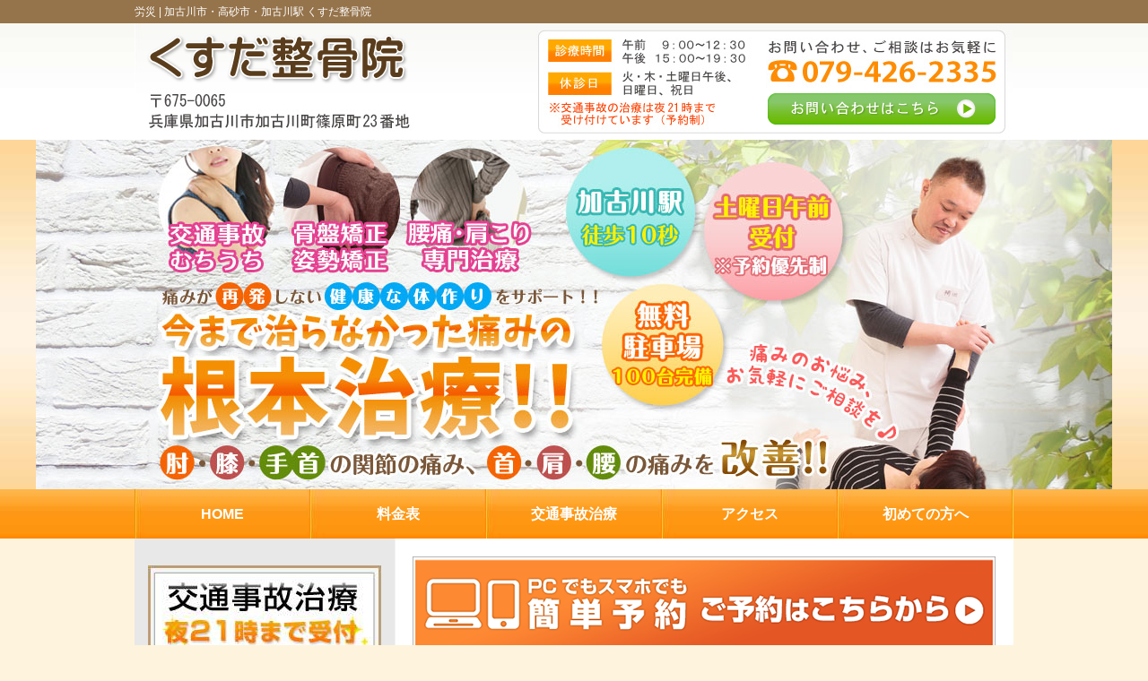

--- FILE ---
content_type: text/html; charset=UTF-8
request_url: https://kusuda-kakogawa.com/rousai
body_size: 12024
content:
<!DOCTYPE html>
<html lang="ja">
<head>
<meta name=viewport content="width=device-width, initial-scale=1">
<meta charset="UTF-8">



<link rel="stylesheet" type="text/css" href="https://kusuda-kakogawa.com/wp-content/themes/basic-template/style.css" media="all">
<link rel="stylesheet" type="text/css" href="/res/styles/common.css" media="all">
<link rel="stylesheet" type="text/css" href="/res/styles/top.css" media="all">
<link rel="stylesheet" type="text/css" href="/res/styles/inner.css" media="all">
<link rel="stylesheet" type="text/css" href="/res/styles/blog.css" media="all">
<link rel="stylesheet" type="text/css" href="/res/styles/custom.css" media="all">
<link rel="stylesheet" type="text/css" href="/res/scripts/lightbox/css/lightbox.css" media="all">
<link rel="stylesheet" type="text/css" href="/res/styles/responsive.css" media="all">

<!--[if lte IE 8]><script src="/res/scripts/ie-html5.js" type="text/javascript"></script><![endif]-->
<script type="text/javascript" src="/res/scripts/jquery-1.10.2.min.js"></script>
<script type="text/javascript" src="/res/scripts/local.js"></script>
<script type="text/javascript" src="/res/scripts/lightbox/js/lightbox-2.6.min.js"></script>
<script type="text/javascript" src="/res/scripts/responsive.js"></script>

<script>
$(function() {
	$('a[href^="tel:"]').on('click', function(){
		gtag('event', 'tel');
	});
});
$(function() {
	$('a[href^="https://line.me/"]').on('click', function(){
		gtag('event', 'line');
	});
});
$(function() {
	$('a[href^="https://lin.ee/"]').on('click', function(){
		gtag('event', 'line');
	});
});
$(function() {
	$('a[href^="https://page.line.me"]').on('click', function(){
		gtag('event', 'line');
	});
});
</script>


		<!-- All in One SEO 4.1.5.3 -->
		<title>労災 | 加古川市で評判の加古川駅徒歩10秒の整骨院</title>
		<meta name="description" content="仕事中や通勤途中に負ってしまった怪我を加古川市の加古川駅や高砂市から近いくすだ整骨院にて治療していく際には、労災保険が適用になります。患者様の治療費自己負担は御座いません。" />
		<meta name="robots" content="max-image-preview:large" />
		<link rel="canonical" href="https://kusuda-kakogawa.com/rousai" />
		<meta property="og:locale" content="ja_JP" />
		<meta property="og:site_name" content="くすだ整骨院" />
		<meta property="og:type" content="article" />
		<meta property="og:title" content="労災 | 加古川市で評判の加古川駅徒歩10秒の整骨院" />
		<meta property="og:description" content="仕事中や通勤途中に負ってしまった怪我を加古川市の加古川駅や高砂市から近いくすだ整骨院にて治療していく際には、労災保険が適用になります。患者様の治療費自己負担は御座いません。" />
		<meta property="og:url" content="https://kusuda-kakogawa.com/rousai" />
		<meta property="og:image" content="https://kusuda-kakogawa.com/wp-content/uploads/2018/06/ogp_img.jpg" />
		<meta property="og:image:secure_url" content="https://kusuda-kakogawa.com/wp-content/uploads/2018/06/ogp_img.jpg" />
		<meta property="og:image:width" content="1200" />
		<meta property="og:image:height" content="630" />
		<meta property="article:published_time" content="2015-06-01T01:15:12+00:00" />
		<meta property="article:modified_time" content="2018-02-14T08:27:36+00:00" />
		<meta name="twitter:card" content="summary" />
		<meta name="twitter:domain" content="kusuda-kakogawa.com" />
		<meta name="twitter:title" content="労災 | 加古川市で評判の加古川駅徒歩10秒の整骨院" />
		<meta name="twitter:description" content="仕事中や通勤途中に負ってしまった怪我を加古川市の加古川駅や高砂市から近いくすだ整骨院にて治療していく際には、労災保険が適用になります。患者様の治療費自己負担は御座いません。" />
		<meta name="twitter:image" content="https://kusuda-kakogawa.com/wp-content/uploads/2018/06/ogp_img.jpg" />
		<script type="application/ld+json" class="aioseo-schema">
			{"@context":"https:\/\/schema.org","@graph":[{"@type":"WebSite","@id":"https:\/\/kusuda-kakogawa.com\/#website","url":"https:\/\/kusuda-kakogawa.com\/","name":"\u304f\u3059\u3060\u6574\u9aa8\u9662","description":"\u52a0\u53e4\u5ddd\u5e02\u30fb\u9ad8\u7802\u5e02\u30fb\u52a0\u53e4\u5ddd\u99c5 \u304f\u3059\u3060\u6574\u9aa8\u9662","inLanguage":"ja","publisher":{"@id":"https:\/\/kusuda-kakogawa.com\/#organization"}},{"@type":"Organization","@id":"https:\/\/kusuda-kakogawa.com\/#organization","name":"\u304f\u3059\u3060\u6574\u9aa8\u9662","url":"https:\/\/kusuda-kakogawa.com\/"},{"@type":"BreadcrumbList","@id":"https:\/\/kusuda-kakogawa.com\/rousai#breadcrumblist","itemListElement":[{"@type":"ListItem","@id":"https:\/\/kusuda-kakogawa.com\/#listItem","position":1,"item":{"@type":"WebPage","@id":"https:\/\/kusuda-kakogawa.com\/","name":"\u30db\u30fc\u30e0","description":"\u52a0\u53e4\u5ddd\u5e02\u306e\u52a0\u53e4\u5ddd\u99c5\u304b\u3089\u5f92\u6b6910\u79d2\u306e\u304f\u3059\u3060\u6574\u9aa8\u9662\u3002\u53e3\u30b3\u30df1\u4f4d\u306e\u9aa8\u76e4\u77ef\u6b63\u306e\u65bd\u8853\u5b9f\u7e3e\u304c\u3042\u308a\u3001\u4ea4\u901a\u4e8b\u6545\u6cbb\u7642\u3067\u3082\u8a55\u5224\u3067\u3059\u3002\u591c19\u6642\u534a\u307e\u3067\u53d7\u4ed8\u3002\u4ea4\u901a\u4e8b\u6545\u60a3\u8005\u69d8\u306f21\u6642\u307e\u3067\u3002\u571f\u66dc\u3082\u53d7\u4ed8\u3002\u3069\u3053\u306b\u884c\u3063\u3066\u3082\u6539\u5584\u3057\u306a\u304b\u3063\u305f\u75c7\u72b6\u306e\u539f\u56e0\u304b\u3089\u6539\u5584\u3059\u308b\u65bd\u8853\u3092\u884c\u3044\u307e\u3059\u3002","url":"https:\/\/kusuda-kakogawa.com\/"},"nextItem":"https:\/\/kusuda-kakogawa.com\/rousai#listItem"},{"@type":"ListItem","@id":"https:\/\/kusuda-kakogawa.com\/rousai#listItem","position":2,"item":{"@type":"WebPage","@id":"https:\/\/kusuda-kakogawa.com\/rousai","name":"\u52b4\u707d","description":"\u4ed5\u4e8b\u4e2d\u3084\u901a\u52e4\u9014\u4e2d\u306b\u8ca0\u3063\u3066\u3057\u307e\u3063\u305f\u602a\u6211\u3092\u52a0\u53e4\u5ddd\u5e02\u306e\u52a0\u53e4\u5ddd\u99c5\u3084\u9ad8\u7802\u5e02\u304b\u3089\u8fd1\u3044\u304f\u3059\u3060\u6574\u9aa8\u9662\u306b\u3066\u6cbb\u7642\u3057\u3066\u3044\u304f\u969b\u306b\u306f\u3001\u52b4\u707d\u4fdd\u967a\u304c\u9069\u7528\u306b\u306a\u308a\u307e\u3059\u3002\u60a3\u8005\u69d8\u306e\u6cbb\u7642\u8cbb\u81ea\u5df1\u8ca0\u62c5\u306f\u5fa1\u5ea7\u3044\u307e\u305b\u3093\u3002","url":"https:\/\/kusuda-kakogawa.com\/rousai"},"previousItem":"https:\/\/kusuda-kakogawa.com\/#listItem"}]},{"@type":"WebPage","@id":"https:\/\/kusuda-kakogawa.com\/rousai#webpage","url":"https:\/\/kusuda-kakogawa.com\/rousai","name":"\u52b4\u707d | \u52a0\u53e4\u5ddd\u5e02\u3067\u8a55\u5224\u306e\u52a0\u53e4\u5ddd\u99c5\u5f92\u6b6910\u79d2\u306e\u6574\u9aa8\u9662","description":"\u4ed5\u4e8b\u4e2d\u3084\u901a\u52e4\u9014\u4e2d\u306b\u8ca0\u3063\u3066\u3057\u307e\u3063\u305f\u602a\u6211\u3092\u52a0\u53e4\u5ddd\u5e02\u306e\u52a0\u53e4\u5ddd\u99c5\u3084\u9ad8\u7802\u5e02\u304b\u3089\u8fd1\u3044\u304f\u3059\u3060\u6574\u9aa8\u9662\u306b\u3066\u6cbb\u7642\u3057\u3066\u3044\u304f\u969b\u306b\u306f\u3001\u52b4\u707d\u4fdd\u967a\u304c\u9069\u7528\u306b\u306a\u308a\u307e\u3059\u3002\u60a3\u8005\u69d8\u306e\u6cbb\u7642\u8cbb\u81ea\u5df1\u8ca0\u62c5\u306f\u5fa1\u5ea7\u3044\u307e\u305b\u3093\u3002","inLanguage":"ja","isPartOf":{"@id":"https:\/\/kusuda-kakogawa.com\/#website"},"breadcrumb":{"@id":"https:\/\/kusuda-kakogawa.com\/rousai#breadcrumblist"},"datePublished":"2015-06-01T01:15:12+00:00","dateModified":"2018-02-14T08:27:36+00:00"}]}
		</script>
		<!-- All in One SEO -->

<link rel='dns-prefetch' href='//s0.wp.com' />
<link rel='dns-prefetch' href='//s.w.org' />
		<script type="text/javascript">
			window._wpemojiSettings = {"baseUrl":"https:\/\/s.w.org\/images\/core\/emoji\/13.1.0\/72x72\/","ext":".png","svgUrl":"https:\/\/s.w.org\/images\/core\/emoji\/13.1.0\/svg\/","svgExt":".svg","source":{"concatemoji":"https:\/\/kusuda-kakogawa.com\/wp-includes\/js\/wp-emoji-release.min.js?ver=5.8.12"}};
			!function(e,a,t){var n,r,o,i=a.createElement("canvas"),p=i.getContext&&i.getContext("2d");function s(e,t){var a=String.fromCharCode;p.clearRect(0,0,i.width,i.height),p.fillText(a.apply(this,e),0,0);e=i.toDataURL();return p.clearRect(0,0,i.width,i.height),p.fillText(a.apply(this,t),0,0),e===i.toDataURL()}function c(e){var t=a.createElement("script");t.src=e,t.defer=t.type="text/javascript",a.getElementsByTagName("head")[0].appendChild(t)}for(o=Array("flag","emoji"),t.supports={everything:!0,everythingExceptFlag:!0},r=0;r<o.length;r++)t.supports[o[r]]=function(e){if(!p||!p.fillText)return!1;switch(p.textBaseline="top",p.font="600 32px Arial",e){case"flag":return s([127987,65039,8205,9895,65039],[127987,65039,8203,9895,65039])?!1:!s([55356,56826,55356,56819],[55356,56826,8203,55356,56819])&&!s([55356,57332,56128,56423,56128,56418,56128,56421,56128,56430,56128,56423,56128,56447],[55356,57332,8203,56128,56423,8203,56128,56418,8203,56128,56421,8203,56128,56430,8203,56128,56423,8203,56128,56447]);case"emoji":return!s([10084,65039,8205,55357,56613],[10084,65039,8203,55357,56613])}return!1}(o[r]),t.supports.everything=t.supports.everything&&t.supports[o[r]],"flag"!==o[r]&&(t.supports.everythingExceptFlag=t.supports.everythingExceptFlag&&t.supports[o[r]]);t.supports.everythingExceptFlag=t.supports.everythingExceptFlag&&!t.supports.flag,t.DOMReady=!1,t.readyCallback=function(){t.DOMReady=!0},t.supports.everything||(n=function(){t.readyCallback()},a.addEventListener?(a.addEventListener("DOMContentLoaded",n,!1),e.addEventListener("load",n,!1)):(e.attachEvent("onload",n),a.attachEvent("onreadystatechange",function(){"complete"===a.readyState&&t.readyCallback()})),(n=t.source||{}).concatemoji?c(n.concatemoji):n.wpemoji&&n.twemoji&&(c(n.twemoji),c(n.wpemoji)))}(window,document,window._wpemojiSettings);
		</script>
		<style type="text/css">
img.wp-smiley,
img.emoji {
	display: inline !important;
	border: none !important;
	box-shadow: none !important;
	height: 1em !important;
	width: 1em !important;
	margin: 0 .07em !important;
	vertical-align: -0.1em !important;
	background: none !important;
	padding: 0 !important;
}
</style>
	<link rel='stylesheet' id='wp-block-library-css'  href='https://kusuda-kakogawa.com/wp-includes/css/dist/block-library/style.min.css?ver=5.8.12' type='text/css' media='all' />
<link rel='stylesheet' id='contact-form-7-css'  href='https://kusuda-kakogawa.com/wp-content/plugins/contact-form-7/includes/css/styles.css?ver=5.0.4' type='text/css' media='all' />
<link rel='stylesheet' id='wp-pagenavi-css'  href='https://kusuda-kakogawa.com/wp-content/plugins/wp-pagenavi/pagenavi-css.css?ver=2.70' type='text/css' media='all' />
<link rel='stylesheet' id='dashicons-css'  href='https://kusuda-kakogawa.com/wp-includes/css/dashicons.min.css?ver=5.8.12' type='text/css' media='all' />
<link rel='stylesheet' id='jetpack_css-css'  href='https://kusuda-kakogawa.com/wp-content/plugins/jetpack/css/jetpack.css?ver=6.5.4' type='text/css' media='all' />
<link rel='stylesheet' id='lightboxStyle-css'  href='https://kusuda-kakogawa.com/wp-content/plugins/lightbox-plus/css/blackbox/colorbox.min.css?ver=2.7.2' type='text/css' media='screen' />
<script type='text/javascript' src='https://kusuda-kakogawa.com/wp-includes/js/jquery/jquery.min.js?ver=3.6.0' id='jquery-core-js'></script>
<script type='text/javascript' src='https://kusuda-kakogawa.com/wp-includes/js/jquery/jquery-migrate.min.js?ver=3.3.2' id='jquery-migrate-js'></script>
<link rel="https://api.w.org/" href="https://kusuda-kakogawa.com/wp-json/" /><link rel="alternate" type="application/json" href="https://kusuda-kakogawa.com/wp-json/wp/v2/pages/156" /><link rel="EditURI" type="application/rsd+xml" title="RSD" href="https://kusuda-kakogawa.com/xmlrpc.php?rsd" />
<link rel="wlwmanifest" type="application/wlwmanifest+xml" href="https://kusuda-kakogawa.com/wp-includes/wlwmanifest.xml" /> 
<meta name="generator" content="WordPress 5.8.12" />
<link rel='shortlink' href='https://wp.me/P8q04j-2w' />
<link rel="alternate" type="application/json+oembed" href="https://kusuda-kakogawa.com/wp-json/oembed/1.0/embed?url=https%3A%2F%2Fkusuda-kakogawa.com%2Frousai" />
<link rel="alternate" type="text/xml+oembed" href="https://kusuda-kakogawa.com/wp-json/oembed/1.0/embed?url=https%3A%2F%2Fkusuda-kakogawa.com%2Frousai&#038;format=xml" />

<link rel='dns-prefetch' href='//v0.wordpress.com'/>

<!-- Global site tag (gtag.js) - Google Analytics -->
<script async src="https://www.googletagmanager.com/gtag/js?id=UA-90184518-29"></script>
<script>
  window.dataLayer = window.dataLayer || [];
  function gtag(){dataLayer.push(arguments);}
  gtag('js', new Date());

  gtag('config', 'UA-69009437-20');
  gtag('config', 'AW-795204362');
</script>


</head>
<body>

<div id="fb-root"></div>
<script>(function(d, s, id) {
  var js, fjs = d.getElementsByTagName(s)[0];
  if (d.getElementById(id)) return;
  js = d.createElement(s); js.id = id;
  js.src = "//connect.facebook.net/ja_JP/sdk.js#xfbml=1&appId=267759406655009&version=v2.0";
  fjs.parentNode.insertBefore(js, fjs);
}(document, 'script', 'facebook-jssdk'));</script>

<div id="menu_block">
	<div class="menu_box"><a href="/"><img src="/res/images/common/menu_01.jpg" alt="MENU" /></a></div>
	<div class="menu_box"><a href="/price"><img src="/res/images/common/menu_02.jpg" alt="MENU" /></a></div>
	<div class="menu_box"><a href="#access_info"><img src="/res/images/common/menu_03.jpg" alt="MENU" /></a></div>
	<div class="menu_box"><a href="//kusuda-kakogawa.com/trafficaccident" target="_blank"><img src="/res/images/common/menu_04.jpg" alt="MENU" /></a></div>
	<div class="menu_box"><a href="tel:079-426-2335"><img src="/res/images/common/menu_05.jpg" alt="MENU" /></a></div>
</div>

<div id="icon_tel">
	<div class="reflection"><a href="https://line.me/ti/p/%40hkm9899n" target="_blank"><img src="/res/images/common/sp_line.png" alt="LINE" /></a></div>
	<div class="reflection"><a href="https://rsyoyaku.com/step1.php?path=kusuda" target="_blank"><img src="/res/images/common/sp_yoyaku.png" alt="予約" /></a></div>
	<div class="reflection"><a href="tel:079-426-2335"><img src="/res/images/common/sp_tel.png" alt="TEL" /></a></div>
</div>

<img id="icon_menu" onclick="onmenu()" src="/res/images/common/icon_menu.png" alt="MENU" />

<a name="top" id="top"></a>

<div id="site_header_wrapper">

    <div id="header_description">
        <h1>
                            労災 |                         <a href="https://kusuda-kakogawa.com">加古川市・高砂市・加古川駅 くすだ整骨院</a>
        </h1>
    </div><!-- #header_description -->
    
    <div id="site_title_bg">
    
	    <div id="site_title">
	        <p class="logo"><a href="https://kusuda-kakogawa.com"><img src="/res/images/common/header_logo.png" alt="くすだ整骨院" /></a></p>
	        <p class="btn"><a href="https://line.me/ti/p/%40hkm9899n" class="hover"><img src="/res/images/common/header_btn.png" alt="お問い合わせはこちら" /></a></p>
	        <p class="bg"><img src="/res/images/common/header_bg.jpg" usemap="#header" /></p>
	        <map name="header">
	        <area shape="rect" coords="700,40,965,76" href="tel:079-426-2335">
	        </map>
	    </div><!-- #site_title -->
    
    </div><!-- #site_title_bg -->
        
    
    <div class="main_visual_wrapper">
        <div class="main_visual">
		<div class="show_pc">
			<p class="mv first current"><img alt="" src="/res/images/common/main_visual.jpg"/></p>
			<p class="mv"><img alt="" src="/res/images/common/main_visual_sango.jpg"/></p>
			<p class="mv"><img alt="" src="/res/images/common/main_visual_pain.jpg"/></p>
			<p class="mv"><img alt="" src="/res/images/common/main_visual_jiko.jpg"/></p>
		</div>
		<div class="show_sp">
			<p class="mv first current"><img alt="" src="/res/images/common/main_visual_sp.jpg"/></p>
			<p class="mv"><img alt="" src="/res/images/common/main_visual_sp_sango.jpg"/></p>
			<p class="mv"><img alt="" src="/res/images/common/main_visual_sp_pain.jpg"/></p>
			<p class="mv"><img alt="" src="/res/images/common/main_visual_sp_jiko.jpg"/></p>
		</div>
        </div><!-- #main_visual -->
    </div><!-- #main_visual_wraper -->
    
    <div id="global_nav">
        <nav>
            <ul><!-- 
                --><a href="https://kusuda-kakogawa.com"><li class="header_menu_left">HOME</li></a><!--
                --><a href="https://kusuda-kakogawa.com/price"><li class="header_menu_center">料金表</li></a><!--
                --><a href="//kusuda-kakogawa.com/trafficaccident"><li class="header_menu_center">交通事故治療</li></a><!--
                --><a href="#access"><li class="header_menu_center">アクセス</li></a><!--
                --><a href="https://kusuda-kakogawa.com/first_flow"><li class="header_menu_right">初めての方へ</li></a><!--
            --></ul>
        </nav>
    </div><!-- #global_nav -->
    
</div><!-- site_header_wrapper -->
<div id="main_wrapper">
    
    <div class="main" id="page_main">
        <rdf:RDF xmlns:rdf="http://www.w3.org/1999/02/22-rdf-syntax-ns#"
			xmlns:dc="http://purl.org/dc/elements/1.1/"
			xmlns:trackback="http://madskills.com/public/xml/rss/module/trackback/">
		<rdf:Description rdf:about="https://kusuda-kakogawa.com/rousai"
    dc:identifier="https://kusuda-kakogawa.com/rousai"
    dc:title="労災"
    trackback:ping="https://kusuda-kakogawa.com/rousai/trackback" />
</rdf:RDF>        
        <section class="page">

<div class="banner mt20"><a href="https://rsyoyaku.com/step1.php?path=kusuda" class="hover" target="_blank"><img src="/res/images/banner/banner_rpyoyaku_orenge.png" alt=""></a></div>
            
                            <div class="page_body">
                    <h2>労災</h2>
<p><img loading="lazy" src="//kusuda-kakogawa.com/wp-content/uploads/2015/06/01-00.png" alt="" width="650" height="323" class="alignnone size-full wp-image-754" srcset="https://kusuda-kakogawa.com/wp-content/uploads/2015/06/01-00.png 650w, https://kusuda-kakogawa.com/wp-content/uploads/2015/06/01-00-300x149.png 300w" sizes="(max-width: 650px) 100vw, 650px" /><br />
<img loading="lazy" src="//kusuda-kakogawa.com/wp-content/uploads/2015/06/01-01.png" alt="" width="650" height="443" class="alignnone size-full wp-image-755" srcset="https://kusuda-kakogawa.com/wp-content/uploads/2015/06/01-01.png 650w, https://kusuda-kakogawa.com/wp-content/uploads/2015/06/01-01-300x204.png 300w" sizes="(max-width: 650px) 100vw, 650px" /><br />
<img loading="lazy" src="//kusuda-kakogawa.com/wp-content/uploads/2015/06/01-02.png" alt="" width="650" height="430" class="alignnone size-full wp-image-756" srcset="https://kusuda-kakogawa.com/wp-content/uploads/2015/06/01-02.png 650w, https://kusuda-kakogawa.com/wp-content/uploads/2015/06/01-02-300x198.png 300w" sizes="(max-width: 650px) 100vw, 650px" /><br />
<img loading="lazy" src="//kusuda-kakogawa.com/wp-content/uploads/2015/06/01-03.png" alt="" width="650" height="426" class="alignnone size-full wp-image-757" srcset="https://kusuda-kakogawa.com/wp-content/uploads/2015/06/01-03.png 650w, https://kusuda-kakogawa.com/wp-content/uploads/2015/06/01-03-300x197.png 300w" sizes="(max-width: 650px) 100vw, 650px" /><br />
<img loading="lazy" src="//kusuda-kakogawa.com/wp-content/uploads/2015/06/02-00.png" alt="" width="650" height="546" class="alignnone size-full wp-image-758" srcset="https://kusuda-kakogawa.com/wp-content/uploads/2015/06/02-00.png 650w, https://kusuda-kakogawa.com/wp-content/uploads/2015/06/02-00-300x252.png 300w" sizes="(max-width: 650px) 100vw, 650px" /><br />
<img loading="lazy" src="//kusuda-kakogawa.com/wp-content/uploads/2015/06/02-01.png" alt="" width="650" height="652" class="alignnone size-full wp-image-759" srcset="https://kusuda-kakogawa.com/wp-content/uploads/2015/06/02-01.png 650w, https://kusuda-kakogawa.com/wp-content/uploads/2015/06/02-01-150x150.png 150w, https://kusuda-kakogawa.com/wp-content/uploads/2015/06/02-01-300x300.png 300w" sizes="(max-width: 650px) 100vw, 650px" /><br />
<img loading="lazy" src="//kusuda-kakogawa.com/wp-content/uploads/2015/06/02-02.png" alt="" width="650" height="570" class="alignnone size-full wp-image-760" srcset="https://kusuda-kakogawa.com/wp-content/uploads/2015/06/02-02.png 650w, https://kusuda-kakogawa.com/wp-content/uploads/2015/06/02-02-300x263.png 300w" sizes="(max-width: 650px) 100vw, 650px" /><br />
<img loading="lazy" src="//kusuda-kakogawa.com/wp-content/uploads/2015/06/02-03.png" alt="" width="650" height="574" class="alignnone size-full wp-image-761" srcset="https://kusuda-kakogawa.com/wp-content/uploads/2015/06/02-03.png 650w, https://kusuda-kakogawa.com/wp-content/uploads/2015/06/02-03-300x265.png 300w" sizes="(max-width: 650px) 100vw, 650px" /><br />
<img loading="lazy" src="//kusuda-kakogawa.com/wp-content/uploads/2015/06/02-04.png" alt="" width="650" height="446" class="alignnone size-full wp-image-762" srcset="https://kusuda-kakogawa.com/wp-content/uploads/2015/06/02-04.png 650w, https://kusuda-kakogawa.com/wp-content/uploads/2015/06/02-04-300x206.png 300w" sizes="(max-width: 650px) 100vw, 650px" /><br />
<img loading="lazy" src="//kusuda-kakogawa.com/wp-content/uploads/2015/06/02-05.png" alt="" width="650" height="604" class="alignnone size-full wp-image-763" srcset="https://kusuda-kakogawa.com/wp-content/uploads/2015/06/02-05.png 650w, https://kusuda-kakogawa.com/wp-content/uploads/2015/06/02-05-300x279.png 300w" sizes="(max-width: 650px) 100vw, 650px" /><br />
<img loading="lazy" src="//kusuda-kakogawa.com/wp-content/uploads/2015/06/03.png" alt="" width="650" height="400" class="alignnone size-full wp-image-764" srcset="https://kusuda-kakogawa.com/wp-content/uploads/2015/06/03.png 650w, https://kusuda-kakogawa.com/wp-content/uploads/2015/06/03-300x185.png 300w" sizes="(max-width: 650px) 100vw, 650px" /></p>
<h3>加古川市の加古川駅や高砂市から近いくすだ整骨院の治療にも使える労災保険とは</h3>
<p>労災保険というのは、仕事中や通勤中に災害に遭ってしまった方に適用される保険です。災害の中には、怪我も含まれます。例えば、重たい荷物を持ち上げようとしてぎっくり腰になってしまったり、転倒して捻挫や打撲を負ってしまったりというような怪我を加古川市の加古川駅や高砂市から近いくすだ整骨院にて治療していく際にも労災保険が適用になります。</p>
<h4>治療費の自己負担は御座いません</h4>
<p>加古川市の加古川駅や高砂市から近いくすだ整骨院にて労災保険を使って治療を受けていただく際には、患者様ご自身での治療費負担は御座いません。全て労災保険から支払われますので、金銭的な負担を負うことなく治療に専念していただくことができるのです。必ずしも病院でしか保険は使えないというわけでは御座いませんのでご安心ください。</p>
<h4>お手続きに関してもサポートいたします</h4>
<p>初めて労災保険を使うという場合など、お手続きはどうしたらいいのか分からない方も多いでしょう。そういったときにも是非お気軽に加古川市の加古川駅や高砂市から近いくすだ整骨院へご相談ください。加古川のくすだ整骨院にてお手続きに関するサポートも承ります。経験豊富なスタッフが対応させていただきますので、お困りのことが御座いましたらお気軽にお問い合わせください。</p>
                </div><!-- .page_body -->
            
        </section><!-- .page -->
        
        <footer id="footer_widget">
            <div id="rs-widget-26" class="lp-widget widget"><h3 class="widget-header">当院の施術の流れ</h3>			<div class="textwidget"><h4>1. 受付～問診</h4>
<div class="mt20" style="background: #FEFEF6;">
<img alt="施術の流れ1" src="/res/images/common/flow/01.jpg" style="margin: 30px 40px;" />
</div>

<h4>2. カウンセリング</h4>
<div class="mt20" style="background: #FEFEF6;">
<img alt="施術の流れ2" src="/res/images/common/flow/02.jpg" style="margin: 30px 40px;" />
</div>

<h4>3. 説明</h4>
<div class="mt20" style="background: #FEFEF6;">
<img alt="施術の流れ3" src="/res/images/common/flow/03.jpg" style="margin: 30px 40px;" />
</div>

<h4>4. 施術</h4>
<div class="mt20" style="background: #FEFEF6;">
<img alt="施術の流れ4" src="/res/images/common/flow/04.jpg" style="margin: 30px 40px;" />
</div>

<h4>5. 施術説明と今後の説明</h4>
<div class="mt20" style="background: #FEFEF6;">
<img alt="施術の流れ5" src="/res/images/common/flow/05.jpg" style="margin: 30px 40px;" />
</div></div>
		</div><div id="rs-widget-17" class="lp-widget widget">			<div class="textwidget"><div id="contact">
	<p class="bg"><a href="https://line.me/ti/p/%40hkm9899n"><img alt="" src="/res/images/common/contact_bg.jpg"></a></p>
	<p class="btn"><a href="https://line.me/ti/p/%40hkm9899n" class="hover"><img alt="" src="/res/images/common/contact_btn.png"></a></p>
</div></div>
		</div><div id="rs-widget-66" class="lp-widget widget">			<div class="textwidget"><div class="banner mt20"><a href="https://line.me/ti/p/%40hkm9899n" class="hover" target="_blank"><img src="/res/images/banner/banner_rpyoyaku_orenge.png" alt=""></a></div>

</div>
		</div><div id="rs-widget-18" class="lp-widget widget"><h3 class="widget-header">当院へのアクセス情報</h3>			<div class="textwidget"><a id="access" name="access"></a>

<div class="content" id="access_info">
                <table>
                    <tr><th>所在地</th><td>〒675-0065 兵庫県加古川市加古川町篠原町23番地</td></tr>
                    <tr><th>駐車場</th><td>・寺家町パーキング（水野医院前）・OKパーキング（ヤマトヤシキ南側）・平成パーキング（ヤマトヤシキ東側）
<br />※1時間分の駐車料金は加古川市 くすだ整骨院が負担します。<br />
 　1時間超過分は患者さまのご負担となります。</td></tr>
                    <tr><th>電話番号</th><td>079-426-2335</td></tr>
                    <tr><th>予約</th><td>お電話・ラインでのご予約が可能です。<br />
※交通事故の治療は、夜21時まで受け付けています。</td></tr>
                    <tr><th>休診日</th><td>火曜・木曜・土曜の午後、日曜、祝日</td></tr>
                </table>
</div><!-- #access_info -->

<div class="route mb15">
<p><img alt="" src="/res/images/common/route.jpg" /></p>
<p class="pt10 pl15 pb15"><a href="/route_kusuda" class="hover"><img alt="" src="/res/images/common/route_kusuda_btn.png" /></a></p>
</div>

<div class="route mb10">
<p><img alt="" src="/res/images/common/route_parking.jpg" /></p>
<p class="pt10 pl15 pb15"><a href="/route_parking" class="hover"><img alt="" src="/res/images/common/route_parking_btn.png" /></a></p>
</div>

<div class="mb25">
<img src="/res/images/banner/banner_parking.png" />
</div>

<div class="content" id="google_map">
<iframe src="https://www.google.com/maps/embed?pb=!1m18!1m12!1m3!1d3277.5488886050057!2d134.8387332!3d34.7669549!2m3!1f0!2f0!3f0!3m2!1i1024!2i768!4f13.1!3m3!1m2!1s0x3554d80e2da0f84b%3A0xe049ae2b725194ed!2z44CSNjc1LTAwNjUg5YW15bqr55yM5Yqg5Y-k5bed5biC5Yqg5Y-k5bed55S656-g5Y6f55S677yS77yT!5e0!3m2!1sja!2sjp!4v1432891084386" width="650" height="350" frameborder="0" style="border:0"></iframe></div><!-- #google_map --></div>
		</div><div id="rs-widget-19" class="lp-widget widget">			<div class="textwidget"><div><a href="tel:079-426-2335"><img alt="" src="/res/images/common/wallfaces.jpg"></a></div></div>
		</div><div id="rs-widget-20" class="lp-widget widget">			<div class="textwidget"><div><img alt="" src="/res/images/common/endingimage.jpg"></div></div>
		</div><div id="rs-widget-35" class="lp-widget widget"><h3 class="widget-header">フェイスブックの『いいね』よろしくお願い致します。</h3>			<div class="textwidget"><div class="facebook">
<div class="fb-page" data-href="https://www.facebook.com/kusudakakogawa" data-tabs="timeline" data-width="500" data-height="580" data-small-header="false" data-adapt-container-width="true" data-hide-cover="false" data-show-facepile="true"><blockquote cite="https://www.facebook.com/kusudakakogawa" class="fb-xfbml-parse-ignore"><a href="https://www.facebook.com/kusudakakogawa">くすだ整骨院</a></blockquote></div>
</div></div>
		</div>        </footer><!-- #page_footer -->

    </div><!-- #page_main -->
    
    <div id="sidebar_wrapper">
    <aside id="sidebar">

	<div id="rs-widget-54" class="lp-widget widget">			<div class="textwidget"><a href="https://kusuda-kakogawa.com/trafficaccident" class="hover"><img src="/res/images/banner/banner_jiko_side.jpg" alt=""></a></div>
		</div><div id="rs-widget-62" class="lp-widget widget">			<div class="textwidget"><a href="/sangokotsuban" class="hover"><img src="/res/images/banner/banner_sango_side.jpg" alt=""></a></div>
		</div><div id="rs-widget-51" class="lp-widget widget">			<div class="textwidget"><div class="banner mt10"><a href="https://rsyoyaku.com/step1.php?path=kusuda" class="hover" target="_blank"><img src="/res/images/banner/banner_rpyoyaku_260×260_or.jpg" alt=""></a></div></div>
		</div><div id="rs-widget-32" class="lp-widget widget">			<div class="textwidget"><div id="side_about_us">
	<p class="title">くすだ整骨院</p>
	<div class="inner">
		<p class="sub_title sub_title_01">診療時間</p>
		<p class="text mb25">
			午前  9:00〜12:30<br>
			午後 15:00〜19:30<br>
		</p>
		<p class="sub_title sub_title_03">休診日</p>
		<p class="text">
			火・木・土曜日午後、<br />日曜、祝日
		</p>

		<p style="font-size: 16px; line-height: 1.2em; margin-top: 15px; color: red;">※交通事故治療は夜21時まで受付けております。</p>

	</div>
</div><!--  #side_about_us--></div>
		</div><div id="nav_menu-2" class="widget_nav_menu widget"><h3 class="widget-header">くすだ整骨院について</h3><div class="menu-%e3%81%8f%e3%81%99%e3%81%a0%e6%95%b4%e9%aa%a8%e9%99%a2%e3%81%a8%e3%81%af%ef%bc%9f-container"><ul id="menu-%e3%81%8f%e3%81%99%e3%81%a0%e6%95%b4%e9%aa%a8%e9%99%a2%e3%81%a8%e3%81%af%ef%bc%9f" class="menu"><li id="menu-item-49" class="menu-item menu-item-type-post_type menu-item-object-page menu-item-49"><a href="https://kusuda-kakogawa.com/profile">院長プロフィール</a></li>
<li id="menu-item-52" class="menu-item menu-item-type-post_type menu-item-object-page menu-item-52"><a href="https://kusuda-kakogawa.com/happiness">患者様の声</a></li>
<li id="menu-item-53" class="menu-item menu-item-type-post_type menu-item-object-page menu-item-53"><a href="https://kusuda-kakogawa.com/recruit">求人情報</a></li>
<li id="menu-item-657" class="menu-item menu-item-type-post_type menu-item-object-page menu-item-657"><a href="https://kusuda-kakogawa.com/first_flow">初めての方へ</a></li>
<li id="menu-item-889" class="menu-item menu-item-type-post_type menu-item-object-page menu-item-889"><a href="https://kusuda-kakogawa.com/sougo">相互リンク</a></li>
</ul></div></div><div id="nav_menu-13" class="widget_nav_menu widget"><h3 class="widget-header">施術料金について</h3><div class="menu-%e6%96%bd%e8%a1%93%e6%96%99%e9%87%91%e3%81%ae%e3%81%94%e6%a1%88%e5%86%85-container"><ul id="menu-%e6%96%bd%e8%a1%93%e6%96%99%e9%87%91%e3%81%ae%e3%81%94%e6%a1%88%e5%86%85" class="menu"><li id="menu-item-336" class="menu-item menu-item-type-post_type menu-item-object-page menu-item-336"><a href="https://kusuda-kakogawa.com/price">施術料金について</a></li>
</ul></div></div><div id="nav_menu-3" class="widget_nav_menu widget"><h3 class="widget-header">整骨院・施術のご案内</h3><div class="menu-%e6%96%bd%e8%a1%93%e3%81%ae%e3%81%94%e6%a1%88%e5%86%85-container"><ul id="menu-%e6%96%bd%e8%a1%93%e3%81%ae%e3%81%94%e6%a1%88%e5%86%85" class="menu"><li id="menu-item-562" class="menu-item menu-item-type-post_type menu-item-object-page menu-item-562"><a href="https://kusuda-kakogawa.com/%e6%95%b4%e9%aa%a8%e9%99%a2">整骨院</a></li>
<li id="menu-item-56" class="menu-item menu-item-type-post_type menu-item-object-page menu-item-56"><a href="https://kusuda-kakogawa.com/sejutsu">施術内容について</a></li>
</ul></div></div><div id="rs-widget-39" class="lp-widget widget">			<div class="textwidget"><div class="banner">
<a href="/compliance" class="hover"><img src="/res/images/banner/banner_sonpo.png" alt=""></a>
</div></div>
		</div><div id="nav_menu-5" class="widget_nav_menu widget"><h3 class="widget-header">よくある質問</h3><div class="menu-%e3%82%88%e3%81%8f%e3%81%82%e3%82%8b%e8%b3%aa%e5%95%8f-container"><ul id="menu-%e3%82%88%e3%81%8f%e3%81%82%e3%82%8b%e8%b3%aa%e5%95%8f" class="menu"><li id="menu-item-74" class="menu-item menu-item-type-post_type menu-item-object-page menu-item-74"><a href="https://kusuda-kakogawa.com/qa">よくある質問にお答えします</a></li>
</ul></div></div><div id="nav_menu-24" class="widget_nav_menu widget"><h3 class="widget-header">交通事故治療</h3><div class="menu-%e4%ba%a4%e9%80%9a%e4%ba%8b%e6%95%85%e6%b2%bb%e7%99%82-container"><ul id="menu-%e4%ba%a4%e9%80%9a%e4%ba%8b%e6%95%85%e6%b2%bb%e7%99%82" class="menu"><li id="menu-item-294" class="menu-item menu-item-type-post_type menu-item-object-page menu-item-294"><a href="https://kusuda-kakogawa.com/trafficaccident">交通事故治療</a></li>
</ul></div></div><div id="nav_menu-9" class="widget_nav_menu widget"><h3 class="widget-header">スポーツ障害</h3><div class="menu-%e3%82%b9%e3%83%9d%e3%83%bc%e3%83%84%e9%9a%9c%e5%ae%b3-container"><ul id="menu-%e3%82%b9%e3%83%9d%e3%83%bc%e3%83%84%e9%9a%9c%e5%ae%b3" class="menu"><li id="menu-item-303" class="menu-item menu-item-type-post_type menu-item-object-page menu-item-303"><a href="https://kusuda-kakogawa.com/sports">スポーツ障害</a></li>
<li id="menu-item-302" class="menu-item menu-item-type-post_type menu-item-object-page menu-item-302"><a href="https://kusuda-kakogawa.com/soccer">サッカー治療</a></li>
<li id="menu-item-305" class="menu-item menu-item-type-post_type menu-item-object-page menu-item-305"><a href="https://kusuda-kakogawa.com/baseball">野球治療</a></li>
<li id="menu-item-301" class="menu-item menu-item-type-post_type menu-item-object-page menu-item-301"><a href="https://kusuda-kakogawa.com/golf">ゴルフ治療</a></li>
<li id="menu-item-304" class="menu-item menu-item-type-post_type menu-item-object-page menu-item-304"><a href="https://kusuda-kakogawa.com/volleyball">バレーボール治療</a></li>
<li id="menu-item-306" class="menu-item menu-item-type-post_type menu-item-object-page menu-item-306"><a href="https://kusuda-kakogawa.com/rikujou">陸上競技</a></li>
<li id="menu-item-486" class="menu-item menu-item-type-post_type menu-item-object-page menu-item-486"><a href="https://kusuda-kakogawa.com/%e3%83%86%e3%83%8b%e3%82%b9">テニス</a></li>
<li id="menu-item-487" class="menu-item menu-item-type-post_type menu-item-object-page menu-item-487"><a href="https://kusuda-kakogawa.com/basketball">バスケ</a></li>
</ul></div></div><div id="nav_menu-6" class="widget_nav_menu widget"><h3 class="widget-header">施術一覧</h3><div class="menu-%e6%96%bd%e8%a1%93%e4%b8%80%e8%a6%a7-container"><ul id="menu-%e6%96%bd%e8%a1%93%e4%b8%80%e8%a6%a7" class="menu"><li id="menu-item-107" class="menu-item menu-item-type-post_type menu-item-object-page menu-item-107"><a href="https://kusuda-kakogawa.com/youtsuu">腰痛</a></li>
<li id="menu-item-110" class="menu-item menu-item-type-post_type menu-item-object-page menu-item-110"><a href="https://kusuda-kakogawa.com/gikkuri">ぎっくり腰</a></li>
<li id="menu-item-113" class="menu-item menu-item-type-post_type menu-item-object-page menu-item-113"><a href="https://kusuda-kakogawa.com/zakotsu">坐骨神経痛</a></li>
<li id="menu-item-116" class="menu-item menu-item-type-post_type menu-item-object-page menu-item-116"><a href="https://kusuda-kakogawa.com/katakori">肩こり</a></li>
<li id="menu-item-118" class="menu-item menu-item-type-post_type menu-item-object-page menu-item-118"><a href="https://kusuda-kakogawa.com/shijuukata_gojuukata">四十肩・五十肩</a></li>
<li id="menu-item-123" class="menu-item menu-item-type-post_type menu-item-object-page menu-item-123"><a href="https://kusuda-kakogawa.com/zutsuu">頭痛</a></li>
<li id="menu-item-126" class="menu-item menu-item-type-post_type menu-item-object-page menu-item-126"><a href="https://kusuda-kakogawa.com/hiesyou">冷え性</a></li>
<li id="menu-item-129" class="menu-item menu-item-type-post_type menu-item-object-page menu-item-129"><a href="https://kusuda-kakogawa.com/mukumi">むくみ</a></li>
<li id="menu-item-151" class="menu-item menu-item-type-post_type menu-item-object-page menu-item-151"><a href="https://kusuda-kakogawa.com/hiza">膝痛</a></li>
<li id="menu-item-153" class="menu-item menu-item-type-post_type menu-item-object-page menu-item-153"><a href="https://kusuda-kakogawa.com/kensyouen">腱鞘炎</a></li>
<li id="menu-item-157" class="menu-item menu-item-type-post_type menu-item-object-page current-menu-item page_item page-item-156 current_page_item menu-item-157"><a href="https://kusuda-kakogawa.com/rousai" aria-current="page">労災</a></li>
<li id="menu-item-162" class="menu-item menu-item-type-post_type menu-item-object-page menu-item-162"><a href="https://kusuda-kakogawa.com/seitai">整体・猫背矯正</a></li>
<li id="menu-item-165" class="menu-item menu-item-type-post_type menu-item-object-page menu-item-165"><a href="https://kusuda-kakogawa.com/kotsuban">骨盤矯正</a></li>
<li id="menu-item-168" class="menu-item menu-item-type-post_type menu-item-object-page menu-item-168"><a href="https://kusuda-kakogawa.com/sangokotsuban">産後骨盤矯正</a></li>
<li id="menu-item-174" class="menu-item menu-item-type-post_type menu-item-object-page menu-item-174"><a href="https://kusuda-kakogawa.com/o_kyaku">O脚矯正</a></li>
<li id="menu-item-488" class="menu-item menu-item-type-post_type menu-item-object-page menu-item-488"><a href="https://kusuda-kakogawa.com/%e8%86%9d%e7%97%9b">膝痛</a></li>
<li id="menu-item-489" class="menu-item menu-item-type-post_type menu-item-object-page menu-item-489"><a href="https://kusuda-kakogawa.com/%e3%82%86%e3%81%8c%e3%81%bf">ゆがみ</a></li>
<li id="menu-item-490" class="menu-item menu-item-type-post_type menu-item-object-page menu-item-490"><a href="https://kusuda-kakogawa.com/%e3%83%98%e3%83%ab%e3%83%8b%e3%82%a2">ヘルニア</a></li>
<li id="menu-item-492" class="menu-item menu-item-type-post_type menu-item-object-page menu-item-492"><a href="https://kusuda-kakogawa.com/%e3%83%9e%e3%83%83%e3%82%b5%e3%83%bc%e3%82%b8">マッサージ</a></li>
<li id="menu-item-493" class="menu-item menu-item-type-post_type menu-item-object-page menu-item-493"><a href="https://kusuda-kakogawa.com/%e3%83%80%e3%82%a4%e3%82%a8%e3%83%83%e3%83%88%e7%9b%b8%e8%ab%87">ダイエット相談</a></li>
<li id="menu-item-912" class="menu-item menu-item-type-post_type menu-item-object-page menu-item-912"><a href="https://kusuda-kakogawa.com/sutore-tonekku">ストレートネック</a></li>
<li id="menu-item-913" class="menu-item menu-item-type-post_type menu-item-object-page menu-item-913"><a href="https://kusuda-kakogawa.com/hennzutuu">偏頭痛</a></li>
<li id="menu-item-914" class="menu-item menu-item-type-post_type menu-item-object-page menu-item-914"><a href="https://kusuda-kakogawa.com/sekityuukann">脊柱管狭窄症</a></li>
</ul></div></div><div id="nav_menu-14" class="widget_nav_menu widget"><h3 class="widget-header">最新医療機器のご紹介</h3><div class="menu-%e6%a9%9f%e5%99%a8%e3%83%bb%e5%95%86%e5%93%81%e3%81%ae%e3%81%94%e7%b4%b9%e4%bb%8b-container"><ul id="menu-%e6%a9%9f%e5%99%a8%e3%83%bb%e5%95%86%e5%93%81%e3%81%ae%e3%81%94%e7%b4%b9%e4%bb%8b" class="menu"><li id="menu-item-415" class="menu-item menu-item-type-post_type menu-item-object-page menu-item-415"><a href="https://kusuda-kakogawa.com/mildhotwave">マイクロホットウェーブ</a></li>
<li id="menu-item-428" class="menu-item menu-item-type-post_type menu-item-object-page menu-item-428"><a href="https://kusuda-kakogawa.com/custommade_pillow">カスタメイドまくら</a></li>
<li id="menu-item-427" class="menu-item menu-item-type-post_type menu-item-object-page menu-item-427"><a href="https://kusuda-kakogawa.com/ems">EMS</a></li>
</ul></div></div><div id="nav_menu-7" class="widget_nav_menu widget"><h3 class="widget-header">介護事業</h3><div class="menu-%e4%bb%8b%e8%ad%b7%e4%ba%8b%e6%a5%ad-container"><ul id="menu-%e4%bb%8b%e8%ad%b7%e4%ba%8b%e6%a5%ad" class="menu"><li id="menu-item-43" class="menu-item menu-item-type-custom menu-item-object-custom menu-item-43"><a href="http://www.kusuda-kakogawa.com/day/">デイサービス</a></li>
<li id="menu-item-491" class="menu-item menu-item-type-post_type menu-item-object-page menu-item-491"><a href="https://kusuda-kakogawa.com/%e8%a8%aa%e5%95%8f%e3%83%9e%e3%83%83%e3%82%b5%e3%83%bc%e3%82%b8">訪問マッサージ</a></li>
</ul></div></div><div id="rs-widget-21" class="lp-widget widget">			<div class="textwidget"><div class="banner mt10"><a href="blog" class="hover"><img src="/res/images/banner/banner_blog.jpg" alt=""></a></div>

<div class="banner mt20"><a href="contact" class="hover"><img src="/res/images/banner/banner_contact.jpg" alt=""></a></div>



<div class="mt15"><img alt="ご利用可能カード" src="/res/images/banner/side_creditcard.png"></div>
</div>
		</div><div id="rs-widget-45" class="lp-widget widget">			<div class="textwidget"><div class="mt15">
<img src="/res/images/banner/banner_parking_side.png" />
</div></div>
		</div><div id="rs-widget-49" class="lp-widget widget">			<div class="textwidget"><iframe src="https://www.facebook.com/plugins/page.php?href=https%3A%2F%2Fwww.facebook.com%2Fkusudakakogawa%2F&tabs=timeline&width=260&height=500&small_header=false&adapt_container_width=true&hide_cover=false&show_facepile=true&appId" width="260" height="500" style="border:none;overflow:hidden" scrolling="no" frameborder="0" allowTransparency="true"></iframe></div>
		</div>
    </aside><!-- #sidebar -->
</div><!-- #sidebar_wrapper -->
    
    <div id="return_nav">
        <p class="back_to_top"><a href="#top"><img src="/res/images/common/back_to_top.jpg"></a></p>
    </div><!-- #return_nav -->
    
</div><!-- #main_wrapper -->

<div id="site_footer_wrapper">

    <div id="site_footer_link" class="clearfix">
        <div id="nav_menu-21" class="widget_nav_menu widget"><h3 class="widget-header">施術一覧</h3><div class="menu-%e6%96%bd%e8%a1%93%e4%b8%80%e8%a6%a7-container"><ul id="menu-%e6%96%bd%e8%a1%93%e4%b8%80%e8%a6%a7-1" class="menu"><li class="menu-item menu-item-type-post_type menu-item-object-page menu-item-107"><a href="https://kusuda-kakogawa.com/youtsuu">腰痛</a></li>
<li class="menu-item menu-item-type-post_type menu-item-object-page menu-item-110"><a href="https://kusuda-kakogawa.com/gikkuri">ぎっくり腰</a></li>
<li class="menu-item menu-item-type-post_type menu-item-object-page menu-item-113"><a href="https://kusuda-kakogawa.com/zakotsu">坐骨神経痛</a></li>
<li class="menu-item menu-item-type-post_type menu-item-object-page menu-item-116"><a href="https://kusuda-kakogawa.com/katakori">肩こり</a></li>
<li class="menu-item menu-item-type-post_type menu-item-object-page menu-item-118"><a href="https://kusuda-kakogawa.com/shijuukata_gojuukata">四十肩・五十肩</a></li>
<li class="menu-item menu-item-type-post_type menu-item-object-page menu-item-123"><a href="https://kusuda-kakogawa.com/zutsuu">頭痛</a></li>
<li class="menu-item menu-item-type-post_type menu-item-object-page menu-item-126"><a href="https://kusuda-kakogawa.com/hiesyou">冷え性</a></li>
<li class="menu-item menu-item-type-post_type menu-item-object-page menu-item-129"><a href="https://kusuda-kakogawa.com/mukumi">むくみ</a></li>
<li class="menu-item menu-item-type-post_type menu-item-object-page menu-item-151"><a href="https://kusuda-kakogawa.com/hiza">膝痛</a></li>
<li class="menu-item menu-item-type-post_type menu-item-object-page menu-item-153"><a href="https://kusuda-kakogawa.com/kensyouen">腱鞘炎</a></li>
<li class="menu-item menu-item-type-post_type menu-item-object-page current-menu-item page_item page-item-156 current_page_item menu-item-157"><a href="https://kusuda-kakogawa.com/rousai" aria-current="page">労災</a></li>
<li class="menu-item menu-item-type-post_type menu-item-object-page menu-item-162"><a href="https://kusuda-kakogawa.com/seitai">整体・猫背矯正</a></li>
<li class="menu-item menu-item-type-post_type menu-item-object-page menu-item-165"><a href="https://kusuda-kakogawa.com/kotsuban">骨盤矯正</a></li>
<li class="menu-item menu-item-type-post_type menu-item-object-page menu-item-168"><a href="https://kusuda-kakogawa.com/sangokotsuban">産後骨盤矯正</a></li>
<li class="menu-item menu-item-type-post_type menu-item-object-page menu-item-174"><a href="https://kusuda-kakogawa.com/o_kyaku">O脚矯正</a></li>
<li class="menu-item menu-item-type-post_type menu-item-object-page menu-item-488"><a href="https://kusuda-kakogawa.com/%e8%86%9d%e7%97%9b">膝痛</a></li>
<li class="menu-item menu-item-type-post_type menu-item-object-page menu-item-489"><a href="https://kusuda-kakogawa.com/%e3%82%86%e3%81%8c%e3%81%bf">ゆがみ</a></li>
<li class="menu-item menu-item-type-post_type menu-item-object-page menu-item-490"><a href="https://kusuda-kakogawa.com/%e3%83%98%e3%83%ab%e3%83%8b%e3%82%a2">ヘルニア</a></li>
<li class="menu-item menu-item-type-post_type menu-item-object-page menu-item-492"><a href="https://kusuda-kakogawa.com/%e3%83%9e%e3%83%83%e3%82%b5%e3%83%bc%e3%82%b8">マッサージ</a></li>
<li class="menu-item menu-item-type-post_type menu-item-object-page menu-item-493"><a href="https://kusuda-kakogawa.com/%e3%83%80%e3%82%a4%e3%82%a8%e3%83%83%e3%83%88%e7%9b%b8%e8%ab%87">ダイエット相談</a></li>
<li class="menu-item menu-item-type-post_type menu-item-object-page menu-item-912"><a href="https://kusuda-kakogawa.com/sutore-tonekku">ストレートネック</a></li>
<li class="menu-item menu-item-type-post_type menu-item-object-page menu-item-913"><a href="https://kusuda-kakogawa.com/hennzutuu">偏頭痛</a></li>
<li class="menu-item menu-item-type-post_type menu-item-object-page menu-item-914"><a href="https://kusuda-kakogawa.com/sekityuukann">脊柱管狭窄症</a></li>
</ul></div></div><div id="nav_menu-20" class="widget_nav_menu widget"><h3 class="widget-header">スポーツ障害</h3><div class="menu-%e3%82%b9%e3%83%9d%e3%83%bc%e3%83%84%e9%9a%9c%e5%ae%b3-container"><ul id="menu-%e3%82%b9%e3%83%9d%e3%83%bc%e3%83%84%e9%9a%9c%e5%ae%b3-1" class="menu"><li class="menu-item menu-item-type-post_type menu-item-object-page menu-item-303"><a href="https://kusuda-kakogawa.com/sports">スポーツ障害</a></li>
<li class="menu-item menu-item-type-post_type menu-item-object-page menu-item-302"><a href="https://kusuda-kakogawa.com/soccer">サッカー治療</a></li>
<li class="menu-item menu-item-type-post_type menu-item-object-page menu-item-305"><a href="https://kusuda-kakogawa.com/baseball">野球治療</a></li>
<li class="menu-item menu-item-type-post_type menu-item-object-page menu-item-301"><a href="https://kusuda-kakogawa.com/golf">ゴルフ治療</a></li>
<li class="menu-item menu-item-type-post_type menu-item-object-page menu-item-304"><a href="https://kusuda-kakogawa.com/volleyball">バレーボール治療</a></li>
<li class="menu-item menu-item-type-post_type menu-item-object-page menu-item-306"><a href="https://kusuda-kakogawa.com/rikujou">陸上競技</a></li>
<li class="menu-item menu-item-type-post_type menu-item-object-page menu-item-486"><a href="https://kusuda-kakogawa.com/%e3%83%86%e3%83%8b%e3%82%b9">テニス</a></li>
<li class="menu-item menu-item-type-post_type menu-item-object-page menu-item-487"><a href="https://kusuda-kakogawa.com/basketball">バスケ</a></li>
</ul></div></div><div id="nav_menu-17" class="widget_nav_menu widget"><h3 class="widget-header">施術料金について</h3><div class="menu-%e6%96%bd%e8%a1%93%e6%96%99%e9%87%91%e3%81%ae%e3%81%94%e6%a1%88%e5%86%85-container"><ul id="menu-%e6%96%bd%e8%a1%93%e6%96%99%e9%87%91%e3%81%ae%e3%81%94%e6%a1%88%e5%86%85-1" class="menu"><li class="menu-item menu-item-type-post_type menu-item-object-page menu-item-336"><a href="https://kusuda-kakogawa.com/price">施術料金について</a></li>
</ul></div></div><div id="nav_menu-23" class="widget_nav_menu widget"><h3 class="widget-header">介護事業</h3><div class="menu-%e4%bb%8b%e8%ad%b7%e4%ba%8b%e6%a5%ad-container"><ul id="menu-%e4%bb%8b%e8%ad%b7%e4%ba%8b%e6%a5%ad-1" class="menu"><li class="menu-item menu-item-type-custom menu-item-object-custom menu-item-43"><a href="http://www.kusuda-kakogawa.com/day/">デイサービス</a></li>
<li class="menu-item menu-item-type-post_type menu-item-object-page menu-item-491"><a href="https://kusuda-kakogawa.com/%e8%a8%aa%e5%95%8f%e3%83%9e%e3%83%83%e3%82%b5%e3%83%bc%e3%82%b8">訪問マッサージ</a></li>
</ul></div></div><div id="nav_menu-22" class="widget_nav_menu widget"><h3 class="widget-header">最新医療機器のご紹介</h3><div class="menu-%e6%a9%9f%e5%99%a8%e3%83%bb%e5%95%86%e5%93%81%e3%81%ae%e3%81%94%e7%b4%b9%e4%bb%8b-container"><ul id="menu-%e6%a9%9f%e5%99%a8%e3%83%bb%e5%95%86%e5%93%81%e3%81%ae%e3%81%94%e7%b4%b9%e4%bb%8b-1" class="menu"><li class="menu-item menu-item-type-post_type menu-item-object-page menu-item-415"><a href="https://kusuda-kakogawa.com/mildhotwave">マイクロホットウェーブ</a></li>
<li class="menu-item menu-item-type-post_type menu-item-object-page menu-item-428"><a href="https://kusuda-kakogawa.com/custommade_pillow">カスタメイドまくら</a></li>
<li class="menu-item menu-item-type-post_type menu-item-object-page menu-item-427"><a href="https://kusuda-kakogawa.com/ems">EMS</a></li>
</ul></div></div><div id="nav_menu-16" class="widget_nav_menu widget"><h3 class="widget-header">くすだ整骨院について</h3><div class="menu-%e3%81%8f%e3%81%99%e3%81%a0%e6%95%b4%e9%aa%a8%e9%99%a2%e3%81%a8%e3%81%af%ef%bc%9f-container"><ul id="menu-%e3%81%8f%e3%81%99%e3%81%a0%e6%95%b4%e9%aa%a8%e9%99%a2%e3%81%a8%e3%81%af%ef%bc%9f-1" class="menu"><li class="menu-item menu-item-type-post_type menu-item-object-page menu-item-49"><a href="https://kusuda-kakogawa.com/profile">院長プロフィール</a></li>
<li class="menu-item menu-item-type-post_type menu-item-object-page menu-item-52"><a href="https://kusuda-kakogawa.com/happiness">患者様の声</a></li>
<li class="menu-item menu-item-type-post_type menu-item-object-page menu-item-53"><a href="https://kusuda-kakogawa.com/recruit">求人情報</a></li>
<li class="menu-item menu-item-type-post_type menu-item-object-page menu-item-657"><a href="https://kusuda-kakogawa.com/first_flow">初めての方へ</a></li>
<li class="menu-item menu-item-type-post_type menu-item-object-page menu-item-889"><a href="https://kusuda-kakogawa.com/sougo">相互リンク</a></li>
</ul></div></div><div id="nav_menu-18" class="widget_nav_menu widget"><h3 class="widget-header">整骨院・施術のご案内</h3><div class="menu-%e6%96%bd%e8%a1%93%e3%81%ae%e3%81%94%e6%a1%88%e5%86%85-container"><ul id="menu-%e6%96%bd%e8%a1%93%e3%81%ae%e3%81%94%e6%a1%88%e5%86%85-1" class="menu"><li class="menu-item menu-item-type-post_type menu-item-object-page menu-item-562"><a href="https://kusuda-kakogawa.com/%e6%95%b4%e9%aa%a8%e9%99%a2">整骨院</a></li>
<li class="menu-item menu-item-type-post_type menu-item-object-page menu-item-56"><a href="https://kusuda-kakogawa.com/sejutsu">施術内容について</a></li>
</ul></div></div><div id="nav_menu-19" class="widget_nav_menu widget"><h3 class="widget-header">よくある質問</h3><div class="menu-%e3%82%88%e3%81%8f%e3%81%82%e3%82%8b%e8%b3%aa%e5%95%8f-container"><ul id="menu-%e3%82%88%e3%81%8f%e3%81%82%e3%82%8b%e8%b3%aa%e5%95%8f-1" class="menu"><li class="menu-item menu-item-type-post_type menu-item-object-page menu-item-74"><a href="https://kusuda-kakogawa.com/qa">よくある質問にお答えします</a></li>
</ul></div></div>    </div>

    <div id="site_footer">
        <p class="license">Copyright(c) 2015 <a href="https://kusuda-kakogawa.com">くすだ整骨院</a> All Rights Reserved. <a href="https://rapportstyle.com/">powered by ラポールスタイル（整骨院・整体院・治療院HP制作）</a></p>
    </div><!-- #site_footer  -->
    
</div><!-- #site_footer_wrapper  -->

<!-- リマーケティング タグの Google コード -->
<!--------------------------------------------------
リマーケティング タグは、個人を特定できる情報と関連付けることも、デリケートなカテゴリに属するページに設置することも許可されません。タグの設定方法については、こちらのページをご覧ください。
http://google.com/ads/remarketingsetup
--------------------------------------------------->
<script type="text/javascript">
/* <![CDATA[ */
var google_conversion_id = 956111384;
var google_custom_params = window.google_tag_params;
var google_remarketing_only = true;
/* ]]> */
</script>
<script type="text/javascript" src="//www.googleadservices.com/pagead/conversion.js">
</script>
<noscript>
<div style="display:inline;">
<img height="1" width="1" style="border-style:none;" alt="" src="//googleads.g.doubleclick.net/pagead/viewthroughconversion/956111384/?guid=ON&amp;script=0"/>
</div>
</noscript>

<!-- Lightbox Plus Colorbox v2.7.2/1.5.9 - 2013.01.24 - Message: 0-->
<script type="text/javascript">
jQuery(document).ready(function($){
  $("a[rel*=lightbox]").colorbox({initialWidth:"30%",initialHeight:"30%",maxWidth:"90%",maxHeight:"90%",opacity:0.5});
});
</script>
<script type='text/javascript' id='contact-form-7-js-extra'>
/* <![CDATA[ */
var wpcf7 = {"apiSettings":{"root":"https:\/\/kusuda-kakogawa.com\/wp-json\/contact-form-7\/v1","namespace":"contact-form-7\/v1"},"recaptcha":{"messages":{"empty":"\u3042\u306a\u305f\u304c\u30ed\u30dc\u30c3\u30c8\u3067\u306f\u306a\u3044\u3053\u3068\u3092\u8a3c\u660e\u3057\u3066\u304f\u3060\u3055\u3044\u3002"}}};
/* ]]> */
</script>
<script type='text/javascript' src='https://kusuda-kakogawa.com/wp-content/plugins/contact-form-7/includes/js/scripts.js?ver=5.0.4' id='contact-form-7-js'></script>
<script type='text/javascript' src='https://s0.wp.com/wp-content/js/devicepx-jetpack.js?ver=202603' id='devicepx-js'></script>
<script type='text/javascript' src='https://kusuda-kakogawa.com/wp-content/plugins/lightbox-plus/js/jquery.colorbox.1.5.9-min.js?ver=1.5.9' id='jquery-colorbox-js'></script>
<script type='text/javascript' src='https://kusuda-kakogawa.com/wp-includes/js/wp-embed.min.js?ver=5.8.12' id='wp-embed-js'></script>
</body>
</html>


--- FILE ---
content_type: text/css
request_url: https://kusuda-kakogawa.com/res/styles/inner.css
body_size: 1550
content:
@charset "utf-8";


/* ==========================================
 
インナーページフッター

========================================== */

#main_wrapper .page .page_body:after { content: "."; display: block; clear: both; height: 0px; visibility: hidden; font-size: 0; }

#main_wrapper .page #page_footer {
    margin: 30px 0 0 0;
}

#main_wrapper .page .ddsg-wrapper ul {
    margin: 0 0 0 20px;
    font-size: 14px;
}

/* ==========================================
 
インナーページ基本スタイリング

========================================== */


#page_main .page_body p {
    margin: 15px 0px 15px 0px;
}

/* 強調 */
#page_main .page_body .red {
	color: #e52c42;
}


#page_main .page_body small {
    font-weight: bold;
    font-size: 11px;
}

#page_main .page_body .fr {
	float: right;
	margin: 0 15px 15px 15px;
}

#page_main .page_body .fl {
	float: left;
	margin: 0 15px 15px 15px;
}

.nagare_title {
color: #666666;
font-size: 16px;
font-weight:bold;
line-height: 22px;
margin: 21px 0 9px 15px;
}


/* 写真右寄せ */
.alignright {
float: right;
margin: 0 0 20px 20px;
}


.alignright2 {
float: right;
margin: 0 0 0px 20px;
}

/* 施術の流れ */

#page_main .page_body .flow_bl{
width:650px;
height:195px;
margin-top:15px;
overflow:hidden;
background:transparent url(/res/images/inner/flow/step_bg.jpg) no-repeat scroll left top;
}

#page_main .page_body .flow_bl_ed{
width:650px;
height:175px;
margin-top:15px;
overflow:hidden;
background:transparent url(/res/images/inner/flow/step_bg_ed.jpg) no-repeat scroll left top;
}
#page_main .page_body .flow_bl_l{
width:456px;
float:left;
padding:15px 0 0 10px;
}
#page_main .page_body .flow_bl_l h3{
width:300px;
font-size:15px;
margin-top:15px;
}
#page_main .page_body .flow_bl_l p{
width:456px;
line-height:150%;
margin-top:15px;
}
#page_main .page_body .flow_bl_r{
width:155px;
float:right;
margin-top:26px;
}

/*肩こり*/
#page_main .page_body .katalis{
width:650px;
height:155px;
padding:7px 0 0 10px;
margin-top:20px;
background:transparent url(/res/images/inner/katakori/stiff_neck_area01bg.jpg) no-repeat scroll left top;
}
#page_main .page_body .katalis ul li{
width:610px;
margin-left:11px;
margin-top:5px;
padding:2px 0 8px 2px;
font-weight:bold;
font-size:16px;
background:transparent url(/res/images/inner/katakori/stiff_neck_area01line.jpg) no-repeat scroll left bottom;
}

#page_main .page_body .kata_text{
width:500px;
margin-top:30px;
}


#page_main .page_body .katalis2{
width:650px;
}
#page_main .page_body .katalis2 dl dt{
width:650px;
margin-top:18px;
padding:3px 0px 0 30px;
font-weight:bold;
font-size:14px;
background:url("/res/images/inner/katakori/stiff_neck_stitle.jpg") no-repeat scroll 0px 1px;
}
#page_main .page_body .katalis2 dl dd{
margin:3px 0 0 2px;
line-height:150%;
}



/*腰痛*/

#page_main .page_body .koshi_row2box{
width:650px;
height:130px;
margin-top:15px;
overflow:hidden;
background:url("./res/images/inner/youtsuu/stiff_neck_img02.gif") no-repeat scroll 0px 1px;
}
#page_main .page_body .koshi_row2box p{
line-height:150%;
}
#page_main .page_body .koshi_row2box_l{
width:500px;
float:left;
}
#page_main .page_body .koshilis{
width:650px;
height:160px;
padding-top:9px;
margin-top:15px;
background:url("/res/images/inner/youtsuu/stiff_neck_area02bg.jpg") no-repeat scroll 0px 1px;
}
#page_main .page_body .koshilis2{
width:560px;
margin-top:7px;
margin-left:30px;
padding:1px 0 0 30px;
font-weight:bold;
font-size:16px;
color:#FF6600;
background:url("/res/images/inner/youtsuu/ex_mark.gif") no-repeat scroll 0px 3px;
}



/* ボックス関連 */
#page_main .page_body .box {
	background: #ffffff;
	border: solid 1px #cccccc;
	padding: 15px 15px 15px 15px;
	margin: 15px 0 15px 0;
}

#page_main .page_body .bg {
	color: #666666;
	background: #f8f5f0;
	padding: 15px 15px 15px 15px;
	margin: 15px 0 15px 0;
}

#page_main .page_body ul.checkbox {
    list-style: none;
}

	#page_main .page_body ul.checkbox li {
	    font-weight: bold;
	    background: url("/res/images/inner/checkbox.png") no-repeat 0 3px;
	    padding: 5px 0 5px 40px;
	    margin: 5px 0 5px 0;
	}

/* Q & A */
#page_main .page_body .q {
	color: #1270b6;
	font-weight: bold;
	background: url("/res/images/inner/icon_q.png") no-repeat 0 0;
	padding: 5px 0 5px 40px;
	margin: 30px 15px 15px 0;
}

#page_main .page_body .a {
	background: url("/res/images/inner/icon_a.png") no-repeat 0 0;
	padding: 5px 0 15px 40px;
	border-bottom: dotted 3px #eeeeee;
}




.recruit_info {
    width: 100%;
    font-size: 14px;
}

.recruit_info tr th {
    width: 20%;
    border: solid 1px #cccccc;
    padding: 15px 0 15px 0;
    background: #eeeeee;
    text-align: center;
}

.recruit_info tr td {
    width: 80%;
    border: solid 1px #cccccc;
    padding: 15px 10px 15px 10px;
    text-align: left;
}



/* 料金表テーブルのスタイル */

.price_list {
    font-size: 14px;
}

.price_list tr th {
    border: solid 1px #cccccc;
    padding: 5px 0 5px 0;
    background: #eeeeee;
    text-align: center;  
}

.price_list tr td {
    border: solid 1px #cccccc;
    padding: 5px 0 5px 0;
    text-align: center;
}



/* ==========================================
 
メールフォーム

========================================== */


#frmMain .caution {
    border-collapse: collapse;
    border-spacing: 0;
}


.req {
    font-size: 12px;
    color: #ff0000;
}

table.contact {
    border-collapse: collapse;
    border-spacing: 0;
}

table.contact th {
    font-size: 12px;
    background: #eeeeee;
    border: solid 1px #cccccc;
    padding: 5px 10px 5px 10px;
    text-align: left;
}

table.contact td {
    font-size: 12px;
    border: solid 1px #cccccc;
    padding: 5px 10px 5px 10px;
}

/*----- 確認画面 -----*/

#thanks {
    font-size: 13px;
    padding: 30px 30px 30px 30px;
}

#thanks .thanks_message {
    font-weight: bold;
}

--- FILE ---
content_type: text/css
request_url: https://kusuda-kakogawa.com/res/styles/custom.css
body_size: 3015
content:
@charset "utf-8";

/* ==========================================
 
全ページ共通部分

========================================== */

/* サイトデフォルト文字色 */

body { color: #333333; }

a:link { color: #ff6600; text-decoration: none; }
a:visited { color: #ff6600; text-decoration: none; }
a:hover { color: #ff6600; text-decoration: underline; }


/* サイト全体の背景色 */

body { background: #fef4dd; }


/* ヘッダ上部オビの背景色・リンク色 */

#site_header_wrapper #header_description { background: #95734b; }
    #site_header_wrapper #header_description h1 { background: #95734b; }

    #site_header_wrapper #header_description h1 { color : #ffffff;}
    #site_header_wrapper #header_description h1 a:link { color: #ffffff; text-decoration: none;}
    #site_header_wrapper #header_description h1 a:visited { color: #ffffff; text-decoration: none;}
    #site_header_wrapper #header_description h1 a:hover { color: #ffffff; text-decoration: underline;}



/* ヘッダ */
	
	/* ヘッダ部背景 */
	#site_header_wrapper #site_title_bg {
		background: url('/res/images/common/header_edge.jpg') repeat-x;
	}
	
	/* ロゴの位置 */
	#site_header_wrapper #site_title .logo {
		left: 12px;
		top: 11px;
	}
    
    /* お問い合わせボタンの位置 */
    #site_header_wrapper #site_title .btn {
        right: 19px;
        bottom: 17px;
    }


/* ヘッダメニュー */

#site_header_wrapper #global_nav {
	background: url('/res/images/common/header_nav_bg_edge.jpg') repeat-x;
}

#site_header_wrapper #global_nav nav ul { 
    width: 980px;
    margin: 0 auto;
    text-align: left;
    padding: 0 0 0 0;
    position: relative;
}

#site_header_wrapper #global_nav nav ul li {
    display: block;
    float: left;
    width: 196px;
    height: 55px;
    line-height: 55px;
    font-size: 16px;
    font-weight: bold;
    text-align: center;
}
            
    #site_header_wrapper #global_nav nav ul a:link { color: #ffffff; text-decoration: none; }
    #site_header_wrapper #global_nav nav ul a:visited { color: #ffffff; text-decoration: none; }
    #site_header_wrapper #global_nav nav ul a:hover { color: #ff5400; text-decoration: none; }
        
    #site_header_wrapper #global_nav nav ul li.header_menu_left {
        background: url('/res/images/common/header_nav_bg_left.jpg') no-repeat;
    }
            
    #site_header_wrapper #global_nav nav ul li.header_menu_center {
        background: url('/res/images/common/header_nav_bg_center.jpg') no-repeat;
    }
            
    #site_header_wrapper #global_nav nav ul li.header_menu_right {
        background: url('/res/images/common/header_nav_bg_right.jpg') no-repeat;
    }



/* サイドバー */

#main_wrapper #sidebar_wrapper #sidebar h3 {
        text-align: center;
        color: #ffffff;
        font-size: 17px;
        font-weight: bold;
        width: 260px;
        height: 40px;
        line-height: 40px;
        background: url('/res/images/common/sidebar_title_bg.png') no-repeat;
        margin: 0 0 7px 0;
}
    
    #main_wrapper #sidebar_wrapper #sidebar ul {
        margin: 0 0 0 0;
    }
    
    #main_wrapper #sidebar_wrapper #sidebar ul li a {
        text-align: left;
        display: block;
        font-size: 14px;
        font-weight: bold;
        width: 245px;
        height: 30px;
        line-height: 30px;
        background: url('/res/images/common/sidebar_menu_bg.jpg') no-repeat;
        margin: 0 0 3px 0;
        padding: 0 0 0 20px;
    }
    
        #main_wrapper #sidebar_wrapper #sidebar ul li a:link { color: #555555; text-decoration: none; }
        #main_wrapper #sidebar_wrapper #sidebar ul li a:visited { color: #555555; text-decoration: none; }
        #main_wrapper #sidebar_wrapper #sidebar ul li a:hover { color: #ff6600; text-decoration: none; }


     #main_wrapper #sidebar #side_about_us {
         font-size: 20px;
         background: #95734B;
         padding: 5px 5px 5px 5px;
         border-top-left-radius: 7px;
         border-top-right-radius: 7px;
         -webkit-border-top-left-radius: 7px;
         -webkit-border-top-right-radius: 7px;
         -moz-border-radius-topleft: 7px;
         -moz-border-radius-topright: 7px;
	line-height: 1.2em;
     }
     
        #main_wrapper #sidebar #side_about_us .title {
            color: #ffffff;
            font-size: 18px;
            font-weight: bold;
            text-align: center;
            padding: 5px 5px 8px 5px;
        }
        
        #main_wrapper #sidebar #side_about_us .inner {
            background: #ffffff;
            padding: 3px 5px 10px 10px;
        }
        
            #main_wrapper #sidebar #side_about_us .inner .sub_title {
                font-weight: bold;
            }
            
                #main_wrapper #sidebar #side_about_us .inner .sub_title_01 {
                    padding: 0 0 0 20px;
                    margin: 10px 0 5px 0;
                    background: url('/res/images/common/circle_01.png') 0px 2px no-repeat;
                }
                
                #main_wrapper #sidebar #side_about_us .inner .sub_title_02 {
                    padding: 0 0 0 20px;
                    margin: 10px 0 5px 0;
                    background: url('/res/images/common/circle_02.png') 0px 2px no-repeat;
                }
                
                #main_wrapper #sidebar #side_about_us .inner .sub_title_03 {
                    padding: 0 0 0 20px;
                    margin: 10px 0 5px 0;
                    background: url('/res/images/common/circle_03.png') 0px 2px no-repeat;
                }
            
            #main_wrapper #sidebar #side_about_us .inner .text {
                padding: 0 0 0 20px;
            }


/* フッターの背景色と文字色 */


#site_footer_wrapper { background: #95734b; }   


/* フッターリンク */

#site_footer_link {
    width: 800px;
    margin: 0 auto;
}

#site_footer_link .widget_nav_menu {
    float: left;
    color: #ffffff;
    margin: 15px 40px;
    text-align: left;
}

#site_footer_link .widget_nav_menu ul {
    list-style-type: disc;
}

#site_footer_link .widget_nav_menu li {
    text-align: left;
    margin-left: 20px;
}


#site_footer_wrapper #site_footer { background: #95734b; color: #ffffff; }

    #site_footer_wrapper a:link { color: #ffffff; text-decoration: none; }
    #site_footer_wrapper a:visited { color: #ffffff; text-decoration: none; }
    #site_footer_wrapper a:hover { color: #ffffff; text-decoration: underline; }


/* ==========================================
 
見出し

========================================== */

/* キャッチコピー */

#main_wrapper #page_main .page .catch {
	color: #ff3300;
	font-size: 17px;
	font-weight: bold;
}


/* タイトル01 （ページトップ） */

#main_wrapper #page_main .page h1,
#main_wrapper #page_main h2 {
	color: #555555;
	font-size: 18px;
	font-weight: bold;
	height: 50px;
    line-height: 50px;
	background:url('/res/images/common/title_01_bg.jpg') no-repeat;
	margin: 30px 0 30px 0;
	padding: 0 0 0 15px;
}

/* タイトル02 */

#main_wrapper #index_main h2,
#main_wrapper #index_main .widget-header,
#main_wrapper #footer_widget .widget-header,
#main_wrapper #page_main .ddsg-wrapper h2,
#archive_list h2,
#main_wrapper .entry_footer h3 {
    color: #ffffff;
    font-size: 16px;
    font-weight:bold;
    height: 36px;
    line-height: 36px;
    background:url('/res/images/common/title_02_bg.jpg') no-repeat;
    padding: 0 0 0 15px;
    margin: 30px 0 15px 0;
}

/* タイトル03 */

#main_wrapper #index_main h3 {
    color: #555555;
    font-size: 14px;
    font-weight:bold;
    height: 30px;
    line-height: 30px;
    background: url('/res/images/common/title_03_bg.jpg') left bottom no-repeat;
    padding: 0 0 0 15px;
    margin: 30px 0 15px 0;
}

#main_wrapper #page_main h3 {
color: #ff9900;
font-size: 16px;
font-weight:bold;
line-height: 22px;
padding: 0;
margin: 15px 0 15px 0;
}

/* タイトル04 */

#main_wrapper #page_main h4,
#main_wrapper #index_main h4 {
    font-size: 14px;
    color: #555555;
    background: url('/res/images/common/title_03_bg.jpg') no-repeat;
    font-weight: bold;
    height: 38px;
    margin:20px 0 -10px 0;
    padding:3px 0 0 26px;
}


/* タイトル05 */
#main_wrapper #page_main h5 {
    margin:20px 0 10px 0;
    color:#ff6600;
    border-bottom:1px dotted #cccccc;
}


/* ==========================================
 
インデックスウィジェットのスタイル

========================================== */

/* キャンペーン　ウィジェット用 */
.lp-widget .campaign_01 {
	width: 650px;
	height: 357px;
	background: url("/res/images/common/campaign.png") no-repeat 0 0;
	position: relative;
}

.lp-widget .campaign_01 .date {
	position: absolute;
	top: 88px;
	right: 444px;
	color: #da0000;
	font-weight: bold;
	font-size: 30px;
}

/*トピックス*/

#main_wrapper #index_main .topics_01 {
	margin: 20px 0 0 0;
}

#main_wrapper #index_main .topics_02 {
	margin: 15px 0 0 0;
}

#main_wrapper #index_main .topics_03 {
	margin: 30px 0 0 0;
}

#main_wrapper #index_main .wholikethis {
	background: #faf9f7;
	padding: 20px 40px 20px 40px;
	margin: 10px 0 0 0;
}

	#main_wrapper #index_main .wholikethis ul {
		list-style: none;
	}
	
	#main_wrapper #index_main .wholikethis ul li {
		font-weight: bold;
		background: url("/res/images/common/wholikethis/checkbox.png") no-repeat 0 0;
		margin: 15px 0 15px 0;
		padding: 0 0 15px 40px;
		border-bottom: dashed 1px #a48b78;
	}

/* 院からのあいさつ */
#main_wrapper #index_main .aisatsu {
	background: #f6f6f6;
	padding: 40px 40px 40px 40px;
	margin: 10px 0 0 0;
}

/* 6つの安心 */
#main_wrapper #index_main .anshin {
	margin: 30px 0 0 0;
	padding:15px;
	border:1px solid #cccccc;
}

#main_wrapper #index_main .anshin .title {
	margin: 0 0 10px 0;
}

#main_wrapper #index_main .anshin .title_02 {
	margin: 30px 0 10px 0;
}

#main_wrapper #index_main .anshin .text {
	padding: 0px 0px 10px 30px;
	border-bottom:2px dotted #cccccc;
}
}


/* 交通事故6つの理由 */

#main_wrapper #index_main .traffic .title {
	margin: 30px 0 0 0;
}

#main_wrapper #index_main .traffic .title_02 {
	margin: 20px 0 10px 0;
}

#main_wrapper #index_main .traffic .text {
	padding: 5px 0px 10px 30px;
	border-bottom:1px solid #cccccc;
}

/* 他院との違い */
#main_wrapper #index_main .chigai {
	margin: 30px 0 0 0;
	padding:0px 0px 15px 0px;
	border-bottom:2px dotted #cccccc;
}

#main_wrapper #index_main .chigai .title {
	margin: 0 0 10px 0;
}

#main_wrapper #index_main .chigai .text {
	margin: 0px 0px 0px 30px;
}

.text_orange {
font-weight:bold;
color:#ff7f00;
}

/* コンタクトボタンの位置 */
#contact .btn {
	right: 15px;
    bottom: 18px;
}


/* 当院への道のり、パーキングアクセス */

.route {
 background-color:#f2f2f2;
}


/* 新着情報 */
    
    #main_wrapper .oshirase_wrapper {
        background: #ffffff;
        padding: 10px 10px 10px 10px;
    }
    
    #main_wrapper .oshirase {
        font-size: 14px;
        margin: 0 0 15px 0;
    }
    
        #main_wrapper .oshirase .title {
            border-bottom: dotted 1px #cccccc;
            padding: 0 0 5px 0;
            font-weight: bold;
            font-size: 14px;
        }
        
        #main_wrapper .oshirase .text {
            padding: 5px 0 0 0;
        }


/* ----- LINE@ メインコンテンツ ----- */

#lineat_main {
	width: 650px;
	height: 306px;
	background: url("/res/images/common/lineat_main_bg.png") no-repeat 0 0;
	position: relative;
}

#lineat_main .lineat_tx {
	position: absolute;
	top: 173px;
	left: 19px;
	font-size: 10px;
}

#lineat_main .lineat_btn {
	position: absolute;
	top: 225px;
	left: 29px;
}

.facebook {
    width: 100%;
    height: 600px;
    background: url('/res/images/common/facebook_bg.jpg') no-repeat;
    box-sizing: border-box;
    padding: 10px 0 0 130px;
}

.voice {
    text-align:left;
    border-bottom: 2px dotted #cccccc;
    padding: 10px 0;
}

.voice .image {
    float: right;
    margin: 0 0 20px 0;
}

.voice .image img {
    width: 200px;
}

.voice .txt {
    padding-bottom: 10px;
    width: 450px;
}

.voice .name {
    color: #ff6100;
    font-weight: bold;
}


.jisseki {
	display: flex;
	flex-wrap: wrap;
	justify-content: space-between;
	max-width:650px;
}

.jisseki .img {
width:32%;
margin-top:20px;
}

h6 {
  position: relative;
  padding: 0.8em;
  background: #f5deb3;
  border-radius: 10px;
}

h6:after {
  position: absolute;
  content: '';
  top: 100%;
  left: 30px;
  border: 15px solid transparent;
  border-top: 15px solid #f5deb3;
  width: 0;
  height: 0;
}



#main_wrapper #index_main .chiryou {
	margin: 30px 0 0 0;
	padding:15px;
	border:1px solid #8b4513;
}



/*7つの安心*/
.anshin {
	margin: 0 auto;
	max-width: 650px;
}

.anshin .title {
	float: left;
	margin: 0 0 15px 0;
}

.anshin .image {
	width: 250px;
	float: right;
	margin: 0 0px 15px 0;
}

.anshin .txt {
	clear:left;
}


--- FILE ---
content_type: text/css
request_url: https://kusuda-kakogawa.com/res/styles/responsive.css
body_size: 841
content:
/* ==========================================
 
 
�y���X�|���V�u�z
 
 
========================================== */

#menu_block {
	display: none;
}

#icon_tel {
	display: none;
}

#icon_menu {
	display: none;
}

.show_pc {
	display: block;
}

.show_sp {
	display: none;
}


@media screen and (max-width: 567px) {

body {
	font-size: 18px !important;
}

.show_pc {
	display: none;
}

.show_sp {
	display: block;
}

#menu_block {
	display: block;
	width: 650px;
	background: #ff8e00;
	position: fixed !important;
	top: 0px !important;
	left: 0px !important;
	z-index: 3 !important;
}

#menu_block .menu_box {
	width: 20%;
	float: left;
}

#icon_menu {
	display: block;
	position: fixed;
	top: 150px;
	right: 10px;
	z-index: 10;
}

#icon_tel {
	display: flex;
	width: 100%;
	position: fixed;
	bottom: 0;
	z-index: 9998;
	background:#fff;
}

.reflection {
	display:inline-block;
	position:relative;
	overflow:hidden;
}

.reflection:after {
	content:"";
	height:100%;
	width:30px;
	position:absolute;
	top:-180px;
	left:0;
	background-color: #fff;
	opacity:0;
	-webkit-transform: rotate(45deg);
	-webkit-animation: reflection 2s ease-in-out infinite;
}

@keyframes reflection {
	0% { -webkit-transform: scale(0) rotate(45deg); opacity: 0; }
	80% { -webkit-transform: scale(0) rotate(45deg); opacity: 0.5; }
	81% { -webkit-transform: scale(4) rotate(45deg); opacity: 1; }
	100% { -webkit-transform: scale(50) rotate(45deg); opacity: 0; }
}

/* ----- header ----- */

#site_header_wrapper {
	margin-top: 130px;
	width: 650px !important;
}

#header_description {
	display: none;;
}

#site_header {
	width: 650px !important;
}

#site_title {
	width: 650px !important;
}

#site_title .logo {
	position: static !important;
	padding: 20px 15px !important;
}

#site_title .btn {
	display: none !important;
}

#site_title .bg {
	display: none !important;
}
/* ----- global_nav ----- */

#global_nav {
	display: none !important;
}

/* ----- main_visual ----- */

.main_visual_wrapper {
	width: 650px !important;
	height: 500px !important;
}

.main_visual {
	width: 100% !important;
}

.main_visual .mv {
	width: 100% !important;
	top: 0 !important;
	left: 0 !important;
}

.main_visual .mv img {
	width: 100% !important;
}

/* ----- main_wrapper ----- */

#main_wrapper {
	width: 650px !important;
	background: #ffffff !important;
}

#main_wrapper .main {
	clear: both !important;
	padding: 0 !important;
}

#main_wrapper .main img {
	max-width: 100% !important;
}

/* ----- sidebar ----- */

#sidebar_wrapper {
	background-color: #e8e8e8;
	position: absolute;
	left: 0px;
	display: none;
	z-index: 9999 !important;
}

/* ----- footer ----- */

#site_footer {
	width: 650px !important;
	margin-bottom: 100px !important;
}

#access_info {
	padding-top: 160px;
	margin-top: -160px;
}

#contact {
	z-index: 2;
}

#site_footer_link {
	display: none;
}






} /* @media screen and (max-width: 567px) */

@media screen and (max-width: 980px) {

/*
.main_visual {
	overflow: hidden;
}
*/

}

--- FILE ---
content_type: application/javascript
request_url: https://kusuda-kakogawa.com/res/scripts/responsive.js
body_size: 473
content:
if (window.matchMedia('screen and (max-width:567px)').matches) { 

	$(function(){
		$('#icon_menu').click(function() {
			$("#sidebar_wrapper").animate({width: 'toggle'}, 260);
		});
		$('.icon_send').click(function() {
			$("#send").css('display','block');
		});
		$('#send .close').click(function() {
			$("#send").css('display','none');
		});
	});
	
	
	
	var icon_cnt = 0;
	
	function onmenu() {
		var sclTop = document.body.scrollTop || document.documentElement.scrollTop;
		var wid = window.parent.screen.width;
		var i = 650 / wid * sclTop;
		var topfix = i + 'px';
		
		if(icon_cnt == 0) {
			icon_cnt = 1;
			document.getElementById("icon_menu").src = '/res/images/common/icon_close.png';
			document.getElementById("sidebar_wrapper").style.top = topfix;
		}
		else {
			icon_cnt = 0;
			document.getElementById("icon_menu").src = '/res/images/common/icon_menu.png';
		}
	}
	
	
	
	$(window).bind("resize", function(){
		$("html").css("zoom" , $(window).width() / 650 );
	}).trigger("resize");
	
	$(function () {
		var e1 = document.getElementsByTagName('a');
		var i = -1;
		while (++i<e1.length) {
			e1[i].removeAttribute('data-lightbox');
			e1[i].removeAttribute('rel');
		}
	});
	
}

--- FILE ---
content_type: application/javascript
request_url: https://kusuda-kakogawa.com/res/scripts/local.js
body_size: 545
content:
$(function(){

//メインビジュアルのスライドショー
	
	$(".main_visual .mv").hide();
	
	timerStart = function(){
	   play=setInterval( "changeImage()", 4500 );
    };
    
	$(".main_visual .first").fadeIn("slow",timerStart());

});

function changeImage() {
    var $active = $('.main_visual .current');
    var $next =  ($active.next().length ? $active.next() : $('.main_visual .first'));
    $active.fadeOut('slow').removeClass("current");
    $next.fadeIn('slow').addClass("current");
}


if (window.matchMedia('screen and (min-width:641px)').matches) { 

$(function(){
// マウスオーバー
  
   $('.hover').hover(
    
    function(){ 
        $(this).css('opacity', '0.7');
    },
    function(){
        $(this).css('opacity', '1');
    });

// スムーススクロール
   
	$('a[href^=#]').click(function(){
		var speed = 500;
		var href= $(this).attr("href");
		var target = $(href == "#" || href == "" ? 'html' : href);
		var position = target.offset().top;
		$("html, body").animate({scrollTop:position}, speed, "swing");
		return false;
	});

});

}